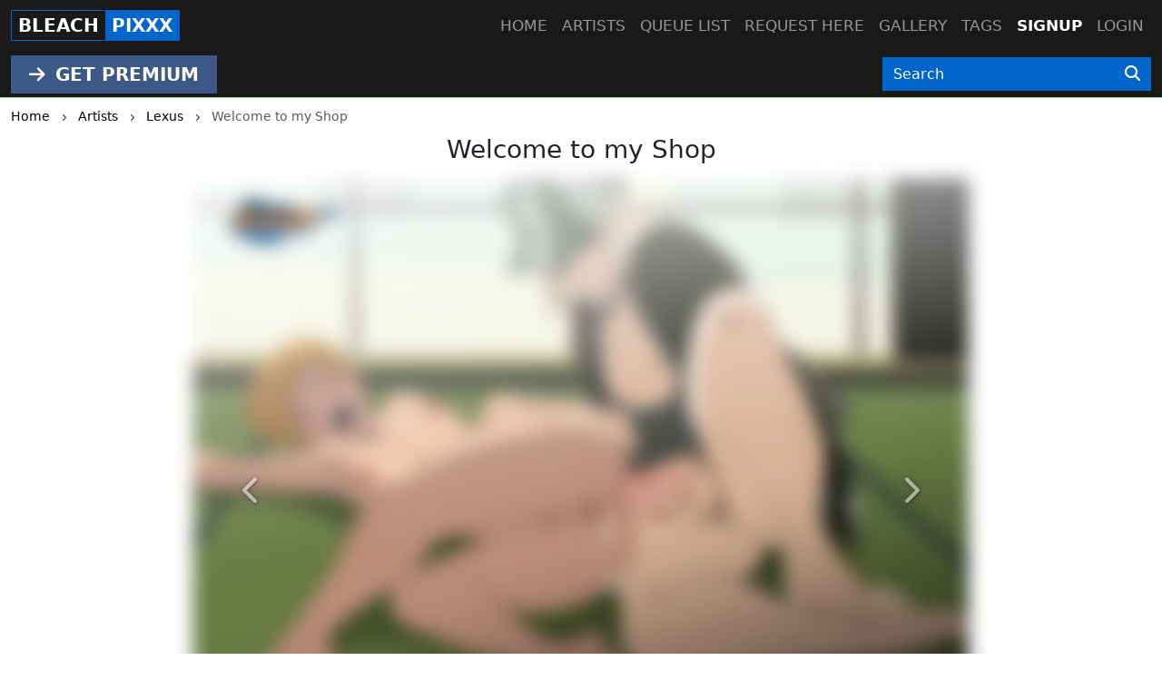

--- FILE ---
content_type: text/html; charset=UTF-8
request_url: https://bleachpixxx.com/post/welcome-to-my-shop
body_size: 5310
content:
<!DOCTYPE html>
<html lang="en">
<head>
    <!-- Google tag (gtag.js) -->
    <script async src="https://www.googletagmanager.com/gtag/js?id=G-FBLHQ1DWPR"></script>
    <script>
      window.dataLayer = window.dataLayer || [];
      function gtag(){dataLayer.push(arguments);}
      gtag('js', new Date());

      gtag('config', 'G-FBLHQ1DWPR');
    </script>
    <meta charset="utf-8">
    <meta http-equiv="X-UA-Compatible" content="IE=edge">
    <meta name="viewport" content="width=device-width, initial-scale=1">
    
    <!-- CSRF Token -->
    <meta name="csrf-token" content="x2VnLva7u10FKcEbKALnGsO5QOzRMseqaGgo9LdO">
    <title>Welcome to my Shop</title>
<meta name="keywords" content="Lexus, Welcome to my Shop">
<meta name="description" content="Welcome to my Shop by Lexus">
    <link rel="canonical" href="https://bleachpixxx.com/artist/12/post/welcome-to-my-shop" />
    
    <!-- Styles -->
    <link href="https://cdn.jsdelivr.net/npm/bootstrap@5.3.2/dist/css/bootstrap.min.css" rel="stylesheet" integrity="sha384-T3c6CoIi6uLrA9TneNEoa7RxnatzjcDSCmG1MXxSR1GAsXEV/Dwwykc2MPK8M2HN" crossorigin="anonymous">

    <link rel="stylesheet" href="https://cdnjs.cloudflare.com/ajax/libs/font-awesome/6.4.2/css/all.min.css" integrity="sha512-z3gLpd7yknf1YoNbCzqRKc4qyor8gaKU1qmn+CShxbuBusANI9QpRohGBreCFkKxLhei6S9CQXFEbbKuqLg0DA==" crossorigin="anonymous" referrerpolicy="no-referrer" />
    
    <link href="https://bleachpixxx.com/css/templates/bleach/app.css?v=0.2" rel="stylesheet">
    <link rel="stylesheet" href="https://bleachpixxx.com/css/templates/base.css?v=0.14">

    <script src="https://cdnjs.cloudflare.com/ajax/libs/jquery/3.5.1/jquery.min.js" integrity="sha256-9/aliU8dGd2tb6OSsuzixeV4y/faTqgFtohetphbbj0=" crossorigin="anonymous"></script>
    <script src="https://cdnjs.cloudflare.com/ajax/libs/jquery.form/4.2.2/jquery.form.min.js" integrity="sha384-FzT3vTVGXqf7wRfy8k4BiyzvbNfeYjK+frTVqZeNDFl8woCbF0CYG6g2fMEFFo/i" crossorigin="anonymous"></script>
    
    
    
    </head>
<body class="d-flex flex-column min-vh-100">
    
    <div role="dialog" id="myModal" class="modal fade" style="display: none;" aria-hidden="true">
        <div class="modal-dialog modal-md">
            <div class="modal-content">     
                <div class="px-4 rounded-top pt-1 bg-l-dark text-white d-flex align-items-center justify-content-between">
                    <h5 class="m-0">Login</h5>
                    <div class="logobox">
                        <div class="site-brand">BLEACH</div> 
                        <div class="pixxx">PIXXX</div>
                    </div>
                    <!-- button type="button" class="close" data-dismiss="modal" aria-label="Close">
                        <span aria-hidden="true">&times;</span>
                    </button -->
                </div>
                <!--START HENTAIKEY LOGIN SCRIPT -->
    <iframe class="member-login rounded-bottom lazyload" allowtransparency="true" background-color="transparent" border="0" marginheight="0" marginwidth="0" scrolling="NO" data-src="https://hentaikey.com/iframe/login/7962/1769035319" target="_parent" width="100%" height="524" frameborder="0"></iframe>
    <!--END HENTAIKEY LOGIN SCRIPT -->            </div>
        </div>
    </div>
<nav class="navbar navbar-expand-lg navbar-dark bg-dark fixed-top py-0">
    <div class="container-xxl position-relative">
        <a class="navbar-brand mx-auto mx-lg-0" href="https://bleachpixxx.com">
            <div class="logobox">
            <div class="site-brand">BLEACH</div> <div class="pixxx">PIXXX</div></div>
        </a>
        <button class="navbar-toggler position-absolute mt-2" type="button" data-bs-toggle="collapse" data-bs-target="#navbarMain" aria-controls="navbarMain" aria-expanded="false" aria-label="Toggle navigation">
    <span class="navbar-toggler-icon"></span>
</button>
<div class="collapse navbar-collapse" id="navbarMain">
    <ul class="navbar-nav ms-auto">
        <li class="nav-item">
            <a class="nav-link" href="https://bleachpixxx.com">Home</a>
        </li>
        <li class="nav-item">
            <a class="nav-link" href="https://bleachpixxx.com/artists">Artists</a>
        </li>
        <li class="nav-item">
            <a class="nav-link" href="https://bleachpixxx.com/queue/accepted">Queue list</a>
        </li>
        <li class="nav-item">
            <a class="nav-link" href="https://bleachpixxx.com/queue/add" rel="nofollow">Request here</a>
        </li>
        <li class="nav-item">
            <a class="nav-link" href="https://bleachpixxx.com/gallery" rel="nofollow">Gallery</a>
        </li>
        <li class="nav-item">
            <a class="nav-link" href="https://bleachpixxx.com/tags/all">Tags</a>
        </li>
                    <li class="nav-item active">
                <a class="nav-link" href="https://hentaikey.com/sys/members/signup.php?referal=7962">Signup</a>
            </li>
            <li class="nav-item">
                <a class="nav-link" data-target="#myModal" onclick="$('#myModal').modal('show'); return false;" href="https://bleachpixxx.com/member-login">Login</a>
            </li>
            </ul>
</div>    </div>
</nav>    
    <header class="mt-5 pt-2 bg-dark">
    </header>

<div class="container-fulid thirdmenu pb-1 bg-dark">
    <div class="container-xxl">
        <div class="row align-items-center">
            <div class="col-md-6 text-center text-md-start">
                                    <a class="d-inline-block" href="https://hentaikey.com/sys/members/signup.php?referal=7962"><i class="fas fa-arrow-right me-1"></i> GET PREMIUM</a>
                            </div>
            <div class="col-12 col-md-6 col-xl-3 offset-xl-3">
                <form method="GET" action="https://bleachpixxx.com/post/search" id="post-search" class="mt-1">
    <div class="input-group">
        <input class="form-control" placeholder="Search" required="" size="20" name="text" type="text" value="">
        <button class="btn" type="submit" aria-label="Search"><i class="fas fa-search"></i></button>
    </div>
</form>            </div>
        </div>
    </div>
</div>    <div class="container-xxl">
        </div>    
        <div class="container-xxl">
            <div class="text-truncate crumbs mb-2" itemscope itemtype="https://schema.org/BreadcrumbList">
    <span itemprop="itemListElement" itemscope itemtype="https://schema.org/ListItem">
        <a itemprop="item" href="https://bleachpixxx.com"><small itemprop="name">Home</small></a>
        <meta itemprop="position" content="1" />
    </span>
    <span><i class="fa-solid fa-chevron-right align-middle mx-2"></i></span>
            <span itemprop="itemListElement" itemscope itemtype="https://schema.org/ListItem">
                            <a itemscope itemtype="https://schema.org/WebPage" itemprop="item" itemid="https://bleachpixxx.com/artists" href="https://bleachpixxx.com/artists"><small itemprop="name">Artists</small></a>
                        <meta itemprop="position" content="2" />
        </span>
                    <span><i class="fa-solid fa-chevron-right align-middle mx-2"></i></span>
                    <span itemprop="itemListElement" itemscope itemtype="https://schema.org/ListItem">
                            <a itemscope itemtype="https://schema.org/WebPage" itemprop="item" itemid="https://bleachpixxx.com/artist/12" href="https://bleachpixxx.com/artist/12"><small itemprop="name">Lexus</small></a>
                        <meta itemprop="position" content="3" />
        </span>
                    <span><i class="fa-solid fa-chevron-right align-middle mx-2"></i></span>
                    <span itemprop="itemListElement" itemscope itemtype="https://schema.org/ListItem">
                            <small itemprop="name" class="crumbs-last">Welcome to my Shop</small>
                        <meta itemprop="position" content="4" />
        </span>
            </div>    <div itemscope itemtype="https://schema.org/BlogPosting">
        <h1 id="post" class="h3 text-center mb-3" itemprop="name">Welcome to my Shop</h1>
        
                                    <div class="row justify-content-center position-relative">
                                                                    <div class="col-12 col-xl-8 position-relative p-0">
                                                            <a href="https://hentaikey.com/sys/members/signup.php?referal=7962">
     
        <img class="img-fluid w-100 mb-3 blured lazyload"  itemprop="image"  data-src="https://www.hentaikey.com/cdn-content/depository/storage/thumbnails/2018-Oct/bleach_17_welcome-to-my-shop.webp" alt="17_welcome-to-my-shop.jpg" title="17_welcome-to-my-shop.jpg" />
                                    <a href='https://hentaikey.com/sys/members/signup.php?referal=7962' class="btn btn-success d-block rounded-0 my-2"><i class="fas fa-arrow-right me-1"></i> Get full access</a>
                        </a>                                                        <a class="carousel-control-prev" href="https://bleachpixxx.com/post/volume-9-happy-new-year" role="button" data-bs-slide="prev">
            <span class="" aria-hidden="true"><i class="fas fa-chevron-left"></i></span>
            <span class="sr-only">Previous</span>
        </a>
                <a class="carousel-control-next" href="https://bleachpixxx.com/post/incumming-surprise" role="button" data-bs-slide="next">
            <span class="" aria-hidden="true"><i class="fas fa-chevron-right"></i></span>
            <span class="visually-hidden">Next</span>
        </a>
                            </div>
                                    </div>
                            
        <div class="col-12 col-xxl-10 mx-auto mb-3">
            
            <div class="d-flex justify-content-between">
                <div>
                    <i class="fas fa-arrow-up vote p-1" data-target="#myModal" onclick="$('#myModal').modal('show'); return false;" ></i>
        <span class="votes-AppModelsPost-8986-count">
                            3
                    </span>
    <i class="fas fa-arrow-down vote p-1" data-target="#myModal" onclick="$('#myModal').modal('show'); return false;" ></i>
                </div>
                <div>
                                        <div class="dropdown d-inline-block me-2">
    <a class="text-body" href="#" role="button" id="dropdownShare" data-bs-toggle="dropdown" aria-expanded="false">
        <i class="fas fa-share"></i>
    </a>

    <div class="dropdown-menu dropdown-menu-end" aria-labelledby="dropdownShare">
        <a class="dropdown-item" href="https://www.facebook.com/sharer/sharer.php?u=https://bleachpixxx.com/post/welcome-to-my-shop" target="_blank"><i class="fab fa-facebook-square me-1"></i> Facebook</a>
        <a class="dropdown-item" href="https://twitter.com/intent/tweet?text=Welcome+to+my+Shop&amp;url=https://bleachpixxx.com/post/welcome-to-my-shop" target="_blank"><i class="fa-brands fa-x-twitter me-1"></i> X</a>
        <a class="dropdown-item" href="https://www.reddit.com/submit?title=Welcome+to+my+Shop&amp;url=https://bleachpixxx.com/post/welcome-to-my-shop" target="_blank"><i class="fab fa-reddit me-1"></i> Reddit</a>
        <a class="dropdown-item" href="https://telegram.me/share/url?url=https://bleachpixxx.com/post/welcome-to-my-shop&amp;text=Welcome+to+my+Shop" target="_blank"><i class="fab fa-telegram me-1"></i> Telegram</a>
        <a class="dropdown-item" href="https://wa.me/?text=https://bleachpixxx.com/post/welcome-to-my-shop" target="_blank"><i class="fab fa-whatsapp me-1"></i> Whatsapp</a>
    </div>
</div>                    <span class="likes-count align-bottom">1</span>
    <form method="POST" action="https://bleachpixxx.com/like/post" class="like_form d-inline-block mx-1">
        <input type="hidden" name="_token" value="x2VnLva7u10FKcEbKALnGsO5QOzRMseqaGgo9LdO" autocomplete="off">        <input name="post_id" type="hidden" value="8986">
        <span>
                            <i class="far fa-thumbs-up fs-12"></i>
                    </span>
    </form>

                                    </div>
            </div>

            <p class="card-text my-0" itemprop="author" itemscope itemtype="http://schema.org/Person">
                <em>Posted by </em><a class="text-red font-weight-bold" itemprop="url" href="https://bleachpixxx.com/artist/12"><span itemprop="name">Lexus</span></a>
            </p>

            
            
                            <p class="card-text my-0"><em>Tags: </em>
                    <span itemprop="keywords">
                                            <a class="font-weight-bold" href='https://bleachpixxx.com/tag/kisuke-urahara'>Kisuke Urahara</a>, 
                                            <a class="font-weight-bold" href='https://bleachpixxx.com/tag/kiyone-kotetsu'>Kiyone Kotetsu</a>, 
                                        </span>
                </p>
            
            <div class="text-end"><small class="text-muted mb-2">2 January 2016</small></div>    
            <meta itemprop="dateCreated" content="2016-01-02T02:05:12+0000">
            <div class="container-xxl my-2"> 
            <div class="border p-3 rounded">
            Please <a data-target="#myModal" onclick="$('#myModal').modal('show'); return false;" href="https://bleachpixxx.com/member-login">login</a> for comment.
        </div>
    
    <a name="comments"></a>
            
    <ul class="list-group list-group-flush" id="comments-list">
        <li class="list-group-item px-0 text-break " itemprop="comment" itemscope="" itemtype="http://schema.org/Comment">
        <b class="comment-username" itemprop="creator">zbober</b>:

        
                    <span itemprop="text">Kiyone pic, nice!</span>
                <div class="d-flex justify-content-between">
            <div>
                <i class="fas fa-arrow-up vote p-1" data-target="#myModal" onclick="$('#myModal').modal('show'); return false;" ></i>
        <span class="votes-AppModelsComment-84085-count">
                            0
                    </span>
    <i class="fas fa-arrow-down vote p-1" data-target="#myModal" onclick="$('#myModal').modal('show'); return false;" ></i>
            </div>
            <div><small class="text-muted mb-2">6 Jan 2016 01:48</small></div>
            <meta itemprop="dateCreated" content="2016-01-06T01:48:56+0000">
        </div>
    </li>
 
    <li class="list-group-item px-0 text-break " itemprop="comment" itemscope="" itemtype="http://schema.org/Comment">
        <b class="comment-username" itemprop="creator">GrimReaper247</b>:

        
                    <span itemprop="text">Would look hotter if ichigo or renji was fucking her. MORE KIYONE!!!!!!!!!!!!!!!!</span>
                <div class="d-flex justify-content-between">
            <div>
                <i class="fas fa-arrow-up vote p-1" data-target="#myModal" onclick="$('#myModal').modal('show'); return false;" ></i>
        <span class="votes-AppModelsComment-84086-count">
                            0
                    </span>
    <i class="fas fa-arrow-down vote p-1" data-target="#myModal" onclick="$('#myModal').modal('show'); return false;" ></i>
            </div>
            <div><small class="text-muted mb-2">4 Jan 2016 12:45</small></div>
            <meta itemprop="dateCreated" content="2016-01-04T12:45:19+0000">
        </div>
    </li>
        
            </ul>
</div>
        </div>
    </div>
        
    <div class="col-12 col-xxl-10 mx-auto">
        <div id='related'>
            <div class="post-list-title mb-3">
            <h3 class="d-inline-block mp-2 font-weight-bold">
                Related posts
            </h3>
        </div>

        <!-- div class="card-columns mt-1" -->
        <div class="row mt-1 mb-3">    
            <div class=" col-6  col-md-4 col-lg-3 mb-2">
            <div class="card h-100 post-one-in-list position-relative shadow-box zoom">
                                                            <span class="post-free"></span>
                                        <a href="https://bleachpixxx.com/post/baby-bikini">
     
        <img class="card-img-top lazyload"  data-src="https://www.hentaikey.com/cdn-content/depository/storage/thumbnails/2018-Oct/bleach_2_taking-abite-from-yoruichi.webp" alt="Baby Bikini" title="Baby Bikini" />
            </a>                                <div class="card-body p-0">
                    <h3 class="fs-6 card-text mt-1">
                        <a class="artist-name" href="https://bleachpixxx.com/artist/12">Lexus</a>: 
                        <a class="post-title" href="https://bleachpixxx.com/post/baby-bikini">Baby Bikini</a>
                    </h3>
                                        <p class="post-text text-end mb-0 pe-1"><small class="text-muted">10 Jan 2026</small></p>
                </div>
            </div>
        </div>
                    <div class=" col-6  col-md-4 col-lg-3 mb-2">
            <div class="card h-100 post-one-in-list position-relative shadow-box zoom">
                                                            <span class="post-free"></span>
                                        <a href="https://bleachpixxx.com/post/urahara-spank-shop-">
     
        <img class="card-img-top lazyload"  data-src="https://www.hentaikey.com/cdn-content/depository/storage/thumbnails/2018-Oct/bleach_09_Urahara-Spankshop-V2-Requested-Chojuro.webp" alt="Urahara Spank-shop " title="Urahara Spank-shop " />
            </a>                                <div class="card-body p-0">
                    <h3 class="fs-6 card-text mt-1">
                        <a class="artist-name" href="https://bleachpixxx.com/artist/41">Ellery</a>: 
                        <a class="post-title" href="https://bleachpixxx.com/post/urahara-spank-shop-">Urahara Spank-shop </a>
                    </h3>
                                        <p class="post-text text-end mb-0 pe-1"><small class="text-muted">30 Apr 2025</small></p>
                </div>
            </div>
        </div>
                    <div class=" col-6  col-md-4 col-lg-3 mb-2">
            <div class="card h-100 post-one-in-list position-relative shadow-box zoom">
                                                        <a href="https://bleachpixxx.com/post/pay-with-ones-body">
     
        <img class="card-img-top lazyload"  data-src="https://www.hentaikey.com/cdn-content/depository/storage/thumbnails/2022-Dec/UIjd0z9uiShEzviXtCWDOwK9PaiwtDGpRrDWTIQq.webp" alt="Pay with one&#039;s body" title="Pay with one&#039;s body" />
            </a>                                <div class="card-body p-0">
                    <h3 class="fs-6 card-text mt-1">
                        <a class="artist-name" href="https://bleachpixxx.com/artist/55">JoeH</a>: 
                        <a class="post-title" href="https://bleachpixxx.com/post/pay-with-ones-body">Pay with one&#039;s body</a>
                    </h3>
                                        <p class="post-text text-end mb-0 pe-1"><small class="text-muted">19 Dec 2022</small></p>
                </div>
            </div>
        </div>
                    <div class=" col-6  col-md-4 col-lg-3 mb-2">
            <div class="card h-100 post-one-in-list position-relative shadow-box zoom">
                                                        <a href="https://bleachpixxx.com/post/i-wont-lose-to-you">
     
        <img class="card-img-top lazyload"  data-src="https://www.hentaikey.com/cdn-content/depository/storage/thumbnails/2020-Aug/eNXe4nxESJNTOLxBQQDFdN4UXGyCL3oLkizGY3Fv.webp" alt="I won’t lose to you" title="I won’t lose to you" />
            </a>                                <div class="card-body p-0">
                    <h3 class="fs-6 card-text mt-1">
                        <a class="artist-name" href="https://bleachpixxx.com/artist/55">JoeH</a>: 
                        <a class="post-title" href="https://bleachpixxx.com/post/i-wont-lose-to-you">I won’t lose to you</a>
                    </h3>
                                        <p class="post-text text-end mb-0 pe-1"><small class="text-muted">25 Aug 2020</small></p>
                </div>
            </div>
        </div>
            </div>
    </div>    </div>
    
        
    </div>
            
    
        <footer class="py-5 bg-dark mt-auto">
    <div class="container-xxl">
        <div class="row">
            <div class="col-6 col-md-3">
                <ul class="footerul">
                    <li class="footerlist">
                        <a href="https://hentaikey.com/" target="_blank"> hentaikey</a>
                    </li>
                    <li class="footerlist">
                        <a href="https://doujindaily.com/" target="_blank"> doujindaily</a>
                    </li>
                    <li class="footerlist">
                        <a href="https://narutopixxx.com/" target="_blank"> narutopixxx</a>
                    </li>
                    <li class="footerlist">
                        <a href="https://onepiecepixxx.net/" target="_blank"> onepiecepixxx</a>
                    </li>
                    <li class="footerlist">
                        <a href="https://fairytailpixxx.com/" target="_blank"> fairytailpixx</a>
                    </li>
                </ul>
            </div>
            <div class="col-6 col-md-3">
                <ul class="footerul">
                    <li class="footerlist">
                        <a href="https://sailormoonpixxx.hentaikeygt.com/" target="_blank"> sailormoonpixxx</a>
                    </li>
                    <li class="footerlist">
                        <a href="https://hinatapixxx.com/" target="_blank"> hinatapixxx</a>
                    </li>
                    <li class="footerlist">
                        <a href="https://moekyun.co/" target="_blank"> moekyun</a>
                    </li>
                    <li class="footerlist">
                        <a href="https://tubehentai.com/" target="_blank"> tubehentai</a>
                    </li>
                    <li class="footerlist">
                        <a href="https://doujincorner.com/" target="_blank"> doujincorner</a>
                    </li>
                </ul>
            </div>
            <div class="col-md-2">
                <!--ul class="footerul d-none">
                    <li class="footerlist">
                        <a href="about.html">About</a>
                    </li>
                    <li class="footerlist">
                        <a href="careers.html">Careers</a>
                    </li>
                    <li class="footerlist">
                        <a href="partners.html">Partners</a>
                    </li>
                    <li class="footerlist">
                        <a href="help.html">Help Center & FAQs</a>
                    </li>
                </ul-->
            </div>
            <div class="col-md-4 col-lg-3 text-center">
                <a class="navbar-brand d-inline-block" href="https://bleachpixxx.com">
                    <div class="logobox">
                        <div class="site-brand">BLEACH</div> 
                        <div class="pixxx">PIXXX</div>
                    </div>
                </a>
                <p class="text-white p-0 m-0 text-center date-box">©2026 BleachPixxx</p>
            </div>       
        </div>
    </div>
</footer>    <!-- Rendered in 0.41925287246704 seconds -->
    
    <!-- Scripts -->
    <script src="https://cdn.jsdelivr.net/npm/bootstrap@5.3.2/dist/js/bootstrap.bundle.min.js" integrity="sha384-C6RzsynM9kWDrMNeT87bh95OGNyZPhcTNXj1NW7RuBCsyN/o0jlpcV8Qyq46cDfL" crossorigin="anonymous"></script>
    <script src="https://cdnjs.cloudflare.com/ajax/libs/js-cookie/3.0.5/js.cookie.min.js" integrity="sha512-nlp9/l96/EpjYBx7EP7pGASVXNe80hGhYAUrjeXnu/fyF5Py0/RXav4BBNs7n5Hx1WFhOEOWSAVjGeC3oKxDVQ==" crossorigin="anonymous" referrerpolicy="no-referrer"></script>
    <script src="https://bleachpixxx.com/js/app.js?v=1"></script>
        <script>
        $(document).ready(function() {
            function updatePostLikes() {
                $.ajax({
                    headers: {
                        'X-CSRF-TOKEN': $('meta[name="csrf-token"]').attr('content')
                    },
                    url: "https://bleachpixxx.com/like/post/get",
                    type: 'POST',
                    dataType: "json",
                    data: { 
                        post_id : 8986,  
                    },
                    success:function(response) {
                        $('.likes-count').html(response.likes)
                                                    $(".like_form span").html('<i class="far fa-thumbs-up fs-12"></i>');
                                            }
                });
            }

                    });
    </script>
        <script src="https://cdnjs.cloudflare.com/ajax/libs/lazysizes/5.2.1-rc2/lazysizes.min.js" async></script>
</body>
</html>
